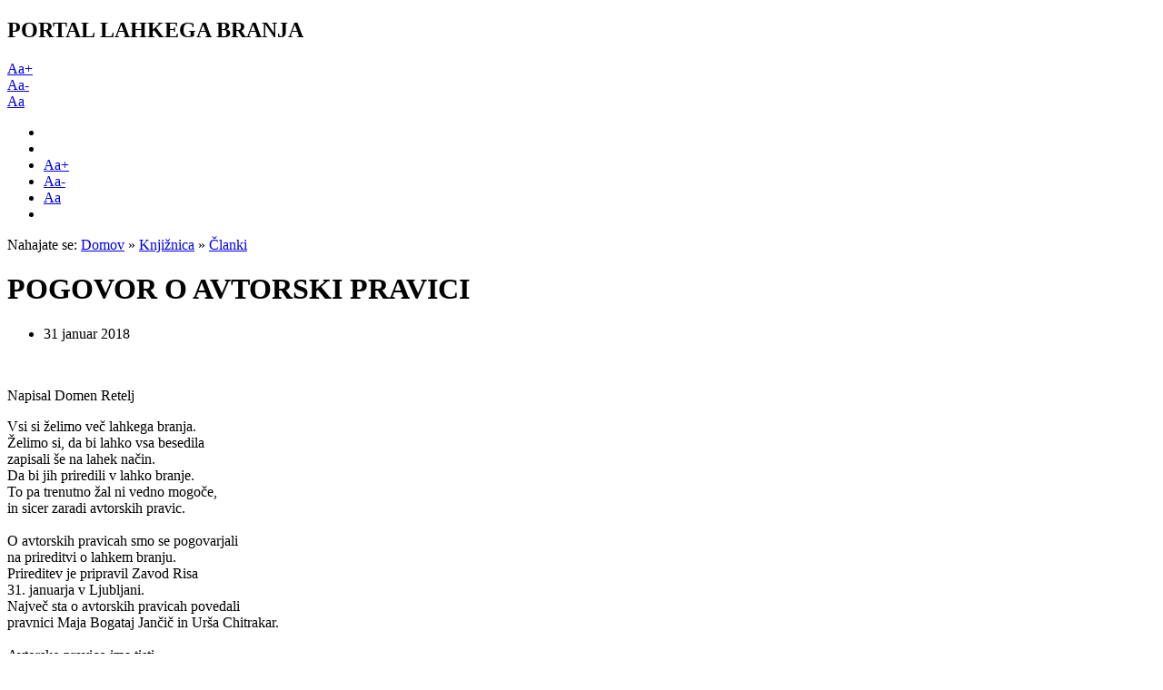

--- FILE ---
content_type: text/html; charset=utf-8
request_url: http://www.lahkobranje.si/Domov/Knji%C5%BEnica/%C4%8Clanki/ArtMID/590/ArticleID/21/POGOVOR-O-AVTORSKI-PRAVICI
body_size: 36567
content:
<!DOCTYPE html>
<html  lang="sl-SI">
<head id="Head">
<!--*********************************************-->
<!-- DNN Platform - http://www.dnnsoftware.com   -->
<!-- Copyright (c) 2002-2016, by DNN Corporation -->
<!--*********************************************-->
<meta content="text/html; charset=UTF-8" http-equiv="Content-Type" /><title>
	POGOVOR O AVTORSKI PRAVICI
</title><meta id="MetaGenerator" name="GENERATOR" content="DotNetNuke " /><meta id="MetaRobots" name="ROBOTS" content="INDEX, FOLLOW" /><link href="/Resources/Shared/stylesheets/dnndefault/7.0.0/default.css?cdv=42" type="text/css" rel="stylesheet"/><link href="/Portals/0/portal.css?cdv=42" type="text/css" rel="stylesheet"/><link href="/Portals/_default/Skins/LB/css/styles.css?cdv=42" type="text/css" rel="stylesheet"/><link href="/Portals/_default/Skins/LB/css/developers.css?cdv=42" type="text/css" rel="stylesheet"/><link href="/DesktopModules/EasyDNNNews/static/rateit/css/rateit.css?cdv=42" type="text/css" rel="stylesheet"/><link href="/DesktopModules/EasyDNNNews/static/common/common.css?cdv=42" type="text/css" rel="stylesheet"/><script src="/Resources/libraries/jQuery/01_09_01/jquery.js?cdv=42" type="text/javascript"></script><script src="/Resources/libraries/jQuery-UI/01_11_03/jquery-ui.js?cdv=42" type="text/javascript"></script><link rel='SHORTCUT ICON' href='/Portals/0/LJB.ico' type='image/x-icon' /><meta property="twitter:card" content="summary_large_image" /><meta property="og:site_name" content="Lahko Branje" /><meta property="og:title" content="POGOVOR O AVTORSKI PRAVICI" /><meta property="twitter:title" content="POGOVOR O AVTORSKI PRAVICI" /><meta property="og:description" content="Napisal Domen Retelj

Vsi si želimo več lahkega branja.
Želimo si, da bi lahko vsa besedila
zapisali še na lahek način.
Da bi jih priredili v lahko branje.
To pa trenutno žal ni vedno mogoče,
in sicer zaradi avtorskih pravic.

O avtorskih pravicah smo se pogovarjali
na prireditvi o lahkem branju.
Prireditev je pripravil Zavod Risa
31. januarja v Ljubljani.
Največ sta o avtorskih pravicah povedali
pravnici Maja Bogataj Jančič in Urša Chitrakar.

Avtorsko pravico ima..." /><meta property="twitter:description" content="Napisal Domen Retelj

Vsi si želimo več lahkega branja.
Želimo si, da bi lahko vsa besedila
zapisali še na lahek način.
Da bi jih priredili v lahko branje.
To pa trenutno žal ni vedno mogoče,
in sicer zaradi avtorskih pravic.

O avtorskih pravicah smo se pogovarjali
na prireditvi o lahkem branju.
Prireditev je pripravil Zavod Risa
31. januarja v Ljubljani.
Največ sta o avtorskih pravicah povedali
pravnici Maja Bogataj Jančič in Urša Chitrakar.

Avtorsko pravico ima..." /><meta property="og:url" content="http://www.lahkobranje.si/Domov/Knjižnica/Članki/ArtMID/590/ArticleID/21/POGOVOR-O-AVTORSKI-PRAVICI" /><meta property="og:type" content="article" /><meta property="og:image" content="http://www.lahkobranje.si/Portals/0/EasyDNNnews/21/pravnici1[1].jpg" /><meta property="twitter:image" content="http://www.lahkobranje.si/Portals/0/EasyDNNnews/21/pravnici1[1].jpg" /><meta name="viewport" content="width=device-width,initial-scale=1" /><script id="eds_jq2_2" src="/DesktopModules/EasyDNNNews/static/eds_jquery/eds2.2.3.js" type="text/javascript" data-minor-version="3"></script><script id="eds_js1_1" src="/DesktopModules/EasyDNNnews/static/EasyDnnSolutions/EasyDnnSolutions_1.1_2.2.js" type="text/javascript" data-minor-version="0" data-init-json="{&quot;instanceGlobal&quot;:&quot;EasyDnnSolutions1_1_instance&quot;,&quot;google&quot;:{&quot;maps&quot;:{&quot;api&quot;:{&quot;key&quot;:&quot;&quot;,&quot;libraries&quot;:[&quot;geometry&quot;,&quot;places&quot;]}}}}"></script></head>
<body id="Body">
    
    <form method="post" action="/Domov/Knjižnica/Članki/ArtMID/590/ArticleID/21/POGOVOR-O-AVTORSKI-PRAVICI" id="Form" enctype="multipart/form-data">
<div class="aspNetHidden">
<input type="hidden" name="StylesheetManager_TSSM" id="StylesheetManager_TSSM" value="" />
<input type="hidden" name="ScriptManager_TSM" id="ScriptManager_TSM" value="" />
<input type="hidden" name="__EVENTTARGET" id="__EVENTTARGET" value="" />
<input type="hidden" name="__EVENTARGUMENT" id="__EVENTARGUMENT" value="" />
<input type="hidden" name="__VIEWSTATE" id="__VIEWSTATE" value="RoUx7uuH0VS3ls+8dIUspVJQ6G52afFcesrNnxM1N/8SWCTjTLNXeZWJXOFrl8UcW+H5eKisqrDE8R8bKferaXzUNS7AYqExAuvk7DX5MSO1VpGQIYGX0sKjU881it9/qS6Y/I9u4KVPq60kn1jBbNcc6KZA5Q6KDVlxp+Slljbm49+5BV9qdarBIKRp9JgXgerlHT7endz03akqJ8ELXbR2YAyOhaScZ3cFJhkohwe1e4W79/SfXHq6A9ZxR/XFruasSAPXSwyYcocvzSWmeUgCEHJTCCVMFeyI/j3KCy14qHpsNAOv+OUV/OzNHqVBmrPdRviy0fWeoY2LSpctB04soCVf4DMNBKkINIwOOraucb5gMl6/rDGqR5bLxLN7r2UzIFIK7RnieP/kzkwEZn1H84PJKN4g0kz0b83TBWmPZBUbuUn4FD9OpUsLp59XRoOy6/9apG3Q1UAP1b8/T14gDHFgyXbBV7yKW4JHmDDHCrqh/CMBOeY4UzxvO375OZfs5X5nCP0I2BHqa8YToNGOulkSN7YUMm3hbewvGNd2Wyobs5PxxDdMG8vOxZc2XiP16FJJcSHe8C4aBR73fjsiy8SpeuOrpG4TepDegter45JOAc2LEBeL9Npab8wwNpfj4quaSI6AfWpDQPLO55dU9+zWmJ/MhsrI+x1wj4zHzrrgJJdziuxqh0mYIWtYuN0VbDuHM4s/aRdkvNtxVyOhw6Bblu+746VAFcu83XtDPh0SwFNmNGkq68U=" />
</div>

<script type="text/javascript">
//<![CDATA[
var theForm = document.forms['Form'];
if (!theForm) {
    theForm = document.Form;
}
function __doPostBack(eventTarget, eventArgument) {
    if (!theForm.onsubmit || (theForm.onsubmit() != false)) {
        theForm.__EVENTTARGET.value = eventTarget;
        theForm.__EVENTARGUMENT.value = eventArgument;
        theForm.submit();
    }
}
//]]>
</script>


<script src="/WebResource.axd?d=pynGkmcFUV0WaDC4rbQ-aD-IAT_I5rkmj1rpJuZizCKANL8Mxb0ulWEQj-A1&amp;t=637814696020000000" type="text/javascript"></script>


<script type="text/javascript">
//<![CDATA[
var __cultureInfo = {"name":"sl-SI","numberFormat":{"CurrencyDecimalDigits":2,"CurrencyDecimalSeparator":",","IsReadOnly":false,"CurrencyGroupSizes":[3],"NumberGroupSizes":[3],"PercentGroupSizes":[3],"CurrencyGroupSeparator":".","CurrencySymbol":"€","NaNSymbol":"NaN","CurrencyNegativePattern":8,"NumberNegativePattern":1,"PercentPositivePattern":0,"PercentNegativePattern":0,"NegativeInfinitySymbol":"-neskončnost","NegativeSign":"-","NumberDecimalDigits":2,"NumberDecimalSeparator":",","NumberGroupSeparator":".","CurrencyPositivePattern":3,"PositiveInfinitySymbol":"neskončnost","PositiveSign":"+","PercentDecimalDigits":2,"PercentDecimalSeparator":",","PercentGroupSeparator":".","PercentSymbol":"%","PerMilleSymbol":"‰","NativeDigits":["0","1","2","3","4","5","6","7","8","9"],"DigitSubstitution":1},"dateTimeFormat":{"AMDesignator":"","Calendar":{"MinSupportedDateTime":"\/Date(-62135596800000)\/","MaxSupportedDateTime":"\/Date(253402297199999)\/","AlgorithmType":1,"CalendarType":1,"Eras":[1],"TwoDigitYearMax":2029,"IsReadOnly":false},"DateSeparator":".","FirstDayOfWeek":1,"CalendarWeekRule":0,"FullDateTimePattern":"d. MMMM yyyy H:mm:ss","LongDatePattern":"d. MMMM yyyy","LongTimePattern":"H:mm:ss","MonthDayPattern":"d. MMMM","PMDesignator":"","RFC1123Pattern":"ddd, dd MMM yyyy HH\u0027:\u0027mm\u0027:\u0027ss \u0027GMT\u0027","ShortDatePattern":"d.M.yyyy","ShortTimePattern":"H:mm","SortableDateTimePattern":"yyyy\u0027-\u0027MM\u0027-\u0027dd\u0027T\u0027HH\u0027:\u0027mm\u0027:\u0027ss","TimeSeparator":":","UniversalSortableDateTimePattern":"yyyy\u0027-\u0027MM\u0027-\u0027dd HH\u0027:\u0027mm\u0027:\u0027ss\u0027Z\u0027","YearMonthPattern":"MMMM yyyy","AbbreviatedDayNames":["ned","pon","tor","sre","čet","pet","sob"],"ShortestDayNames":["ne","po","to","sr","če","pe","so"],"DayNames":["nedelja","ponedeljek","torek","sreda","četrtek","petek","sobota"],"AbbreviatedMonthNames":["jan","feb","mar","apr","maj","jun","jul","avg","sep","okt","nov","dec",""],"MonthNames":["januar","februar","marec","april","maj","junij","julij","avgust","september","oktober","november","december",""],"IsReadOnly":false,"NativeCalendarName":"gregorijanski koledar","AbbreviatedMonthGenitiveNames":["jan","feb","mar","apr","maj","jun","jul","avg","sep","okt","nov","dec",""],"MonthGenitiveNames":["januar","februar","marec","april","maj","junij","julij","avgust","september","oktober","november","december",""]},"eras":[1,"našega štetja",null,0]};//]]>
</script>

<script src="/Telerik.Web.UI.WebResource.axd?_TSM_HiddenField_=ScriptManager_TSM&amp;compress=1&amp;_TSM_CombinedScripts_=%3b%3bSystem.Web.Extensions%2c+Version%3d4.0.0.0%2c+Culture%3dneutral%2c+PublicKeyToken%3d31bf3856ad364e35%3asl-SI%3a9ddf364d-d65d-4f01-a69e-8b015049e026%3aea597d4b%3ab25378d2" type="text/javascript"></script>
<div class="aspNetHidden">

	<input type="hidden" name="__VIEWSTATEGENERATOR" id="__VIEWSTATEGENERATOR" value="CA0B0334" />
	<input type="hidden" name="__VIEWSTATEENCRYPTED" id="__VIEWSTATEENCRYPTED" value="" />
	<input type="hidden" name="__EVENTVALIDATION" id="__EVENTVALIDATION" value="w1SUugK9pskbvBT7Azh28nNJFNyoGsM1Gp6npHdt0q8+x0/QYdrDhxD+Q4ULaAc3RT/fkoBiw3itMVf1CFaJe/lHpXCUcb5He0va1LJiYTsytBOVoih7jREe4E/mLLGy3yPHYTh8/8EaXT2Pa+R/bIch8yA=" />
</div><script src="/js/dnn.js?cdv=42" type="text/javascript"></script><script src="/js/dnn.modalpopup.js?cdv=42" type="text/javascript"></script><script src="/Resources/Shared/Scripts/jquery/jquery.hoverIntent.min.js?cdv=42" type="text/javascript"></script><script src="/Portals/_default/Skins/LB/js/bootstrap.min.js?cdv=42" type="text/javascript"></script><script src="/Portals/_default/Skins/LB/js/jquery.bxslider.min.js?cdv=42" type="text/javascript"></script><script src="/Portals/_default/Skins/LB/js/sitemaster.js?cdv=42" type="text/javascript"></script><script src="/js/dnncore.js?cdv=42" type="text/javascript"></script><script src="/DesktopModules/EasyDNNNews/static/rateit/js/jquery.rateit_2.2.js?cdv=42" type="text/javascript"></script><script src="/Resources/Shared/Scripts/dnn.jquery.js?cdv=42" type="text/javascript"></script><script src="/DesktopModules/EasyDNNNews/js/jquery.cookie_2.2.js?cdv=42" type="text/javascript"></script><script src="/DesktopModules/EasyDNNNews/static/fluidvids_2_3_0/fluidvids_custom.min.js?cdv=42" type="text/javascript"></script><script type="text/javascript">
//<![CDATA[
Sys.WebForms.PageRequestManager._initialize('ScriptManager', 'Form', ['tdnn$ctr590$ViewEasyDNNNewsMain$ctl00$upHeader','dnn_ctr590_ViewEasyDNNNewsMain_ctl00_upHeader','tdnn$ctr590$ViewEasyDNNNewsMain$ctl00$upArticle','dnn_ctr590_ViewEasyDNNNewsMain_ctl00_upArticle','tdnn$ctr590$ViewEasyDNNNewsMain$ctl00$upPanelComments','dnn_ctr590_ViewEasyDNNNewsMain_ctl00_upPanelComments'], [], [], 90, '');
//]]>
</script>

        
        
        

    <header id="siteHeader" class="navbar-fixed-top">
        <div class="container">
            <div id="siteLogo">
                <a class="" href="/">
                    <a id="dnn_dnnLOGO_hypLogo" title="Lahko Branje" href="http://www.lahkobranje.si/"></a>
                    <!--img src="img/logo.jpg" class="img-responsive"/></a-->
                <!--a class="sl-mobile" href="#"><img src="img/logo.jpg" /></a-->
                <!--a class="sl-desktop" href="#"><img src="img/logo.jpg"/></a-->
                </a>
            </div>
            <div id="siteSlogan">
                <h2>PORTAL LAHKEGA BRANJA</h2>
            </div>
            
        </div>

        
        
        <!--div id="adminMenu">
            <div class="container">
            <ul class="siteNavigation">
	
	<li class="item first last haschild">
		
			<a target="" href="http://www.lahkobranje.si/">Domov</a>
		
			<div class="nsdm-more"><i class="icon-plus-circle-1"></i><i class="icon-minus-circle-1"></i></div>
			<ul class="nsdm-menu">
				
	<li class="item first haschild">
					
			<a class="subLink" target="" href="http://www.lahkobranje.si/Domov/Novice">Novice</a>
		
			<div class="nsdm-more-sub"><i class="icon-plus-circle-1"></i><i class="icon-minus-circle-1"></i></div>
			<ul class="nsdm-sub-menu">
				
	<li class="">
		
			<a href="http://www.lahkobranje.si/Domov/Novice/Po-Sloveniji">Po Sloveniji</a>
		
	</li>

	<li class="">
		
			<a href="http://www.lahkobranje.si/Domov/Novice/Po-svetu">Po svetu</a>
		
	</li>

	<li class="">
		
			<a href="http://www.lahkobranje.si/Domov/Novice/Dogodki-LAHKO-BRANJE">Dogodki LAHKO BRANJE</a>
		
	</li>

			</ul>
		
	</li>
	
	<li class="item haschild">
					
			<a class="subLink" target="" href="http://www.lahkobranje.si/Domov/Knjižnica">Knjižnica</a>
		
			<div class="nsdm-more-sub"><i class="icon-plus-circle-1"></i><i class="icon-minus-circle-1"></i></div>
			<ul class="nsdm-sub-menu">
				
	<li class="">
		
			<a href="http://www.lahkobranje.si/Domov/Knjižnica/Časopis-20-minut">Časopis 20 minut</a>
		
	</li>

	<li class="">
		
			<a href="http://www.lahkobranje.si/Domov/Knjižnica/Romani">Romani</a>
		
	</li>

	<li class="">
		
			<a href="http://www.lahkobranje.si/Domov/Knjižnica/Priročniki">Priročniki</a>
		
	</li>

	<li class="">
		
			<a href="http://www.lahkobranje.si/Domov/Knjižnica/Zvočni-in-video-posnetki">Zvočni in video posnetki</a>
		
	</li>

	<li class="selected">
		
			<a href="http://www.lahkobranje.si/Domov/Knjižnica/Članki">Članki</a>
		
	</li>

			</ul>
		
	</li>
	
	<li class="item haschild">
					
			<a class="subLink" target="" href="http://www.lahkobranje.si/Domov/Kaj-je-lahko-branje">Kaj je lahko branje?</a>
		
			<div class="nsdm-more-sub"><i class="icon-plus-circle-1"></i><i class="icon-minus-circle-1"></i></div>
			<ul class="nsdm-sub-menu">
				
	<li class="">
		
			<a href="http://www.lahkobranje.si/Domov/Kaj-je-lahko-branje/Pravica">Pravica</a>
		
	</li>

	<li class="">
		
			<a href="http://www.lahkobranje.si/Domov/Kaj-je-lahko-branje/Kako-nastane-lahko-branje">Kako nastane lahko branje?</a>
		
	</li>

	<li class="">
		
			<a href="http://www.lahkobranje.si/Domov/Kaj-je-lahko-branje/Ustanove">Ustanove</a>
		
	</li>

	<li class="">
		
			<a href="http://www.lahkobranje.si/Domov/Kaj-je-lahko-branje/Društvo-LABRA">Društvo LABRA</a>
		
	</li>

	<li class="">
		
			<a href="http://www.lahkobranje.si/Domov/Kaj-je-lahko-branje/Hvala-za-pomoč">Hvala za pomoč</a>
		
	</li>

			</ul>
		
	</li>
	
	<li class="item">
					
			<a class="subLink" target="" href="http://www.lahkobranje.si/Domov/Spletne-strani">Spletne strani</a>
		
	</li>
	
	<li class="item">
					
			<a class="subLink" target="" href="http://www.lahkobranje.si/Domov/Orodja">Orodja</a>
		
	</li>
	
	<li class="item last haschild">
					
			<a class="subLink" target="" href="http://www.lahkobranje.si/Domov/Objave-bralcev">Objave bralcev</a>
		
			<div class="nsdm-more-sub"><i class="icon-plus-circle-1"></i><i class="icon-minus-circle-1"></i></div>
			<ul class="nsdm-sub-menu">
				
	<li class="">
		
			<a href="http://www.lahkobranje.si/Domov/Objave-bralcev/Beri-objave-naših-bralcev">Beri objave naših bralcev</a>
		
	</li>

	<li class="">
		
			<a href="http://www.lahkobranje.si/Domov/Objave-bralcev/Pošlji-svojo-objavo">Pošlji svojo objavo</a>
		
	</li>

	<li class="">
		
			<a href="http://www.lahkobranje.si/Domov/Objave-bralcev/Pomagaj-mi">Pomagaj mi</a>
		
	</li>

			</ul>
		
	</li>

			</ul>
		
	</li>

</ul>





            </div>
        </div-->

        <div id="mobile-toolbox">
            <div class="container">
                <div class="my-mobile-navbar">
                    <div class="mobile-navbar-item">
                        <a onmouseover="PlaySound('nazajSound')" 
    onmouseout="StopSound('nazajSound')" class="util-item" href="javascript: history.go(-1)"><i class="icon-left-open"></i></a>
                    </div>
                    <div class="mobile-navbar-item">
                        <a onmouseover="PlaySound('domovSound')" 
    onmouseout="StopSound('domovSound')" class="util-item" href="/"><i class="icon-home-6"></i></a>
                    </div>
                </div>


                <div class="my-mobile-toolbar">
                    <div class="mobile-toolbar-item">
                        <a onmouseover="PlaySound('plusSound')" 
    onmouseout="plusSound('plusSound')" class="font-big util-item" href="javascript:;">Aa+</a>
                    </div>
                    <div class="mobile-toolbar-item">
                        <a onmouseover="PlaySound('minusSound')" 
    onmouseout="plusSound('minusSound')" class="font-sma util-item" href="javascript:;">Aa-</a>
                    </div>
                    <div class="mobile-toolbar-item">
                        <a onmouseover="PlaySound('ponastaviSound')" 
    onmouseout="StopSound('ponastaviSound')" class="font-def util-item" href="javascript:;">Aa</a>
                    </div>
                </div>
            </div>
        </div>
    </header>
    
    
    <div id="desktop-toolbar">
        <ul>
            <li class="desktop-toolbar-item">
                <a onmouseover="PlaySound('domovSound')" 
    onmouseout="StopSound('domovSound')" data-toggle="tooltip" data-placement="left" title="Pojdi na prvo stran" class="util-item" href="/"><i class="icon-home-6"> </i></a>
            </li>
            <li class="desktop-toolbar-item">
                <a onmouseover="PlaySound('nazajSound')" 
    onmouseout="StopSound('nazajSound')" data-toggle="tooltip" data-placement="left" title="Pojdi eno stran nazaj" class="util-item" href="javascript: history.go(-1)"><i class="icon-left-open"> </i></a>
            </li>
            <li class="desktop-toolbar-item">
                <a onmouseover="PlaySound('plusSound')" 
    onmouseout="StopSound('plusSound')" data-toggle="tooltip" data-placement="left" title="Povečaj pisavo" class="font-big util-item" href="javascript:;">Aa+</a>
            </li>
            <li class="desktop-toolbar-item">
                <a onmouseover="PlaySound('minusSound')" 
    onmouseout="StopSound('minusSound')" data-toggle="tooltip" data-placement="left" title="Zmanjšaj pisavo" class="font-sma util-item" href="javascript:;">Aa-</a>
            </li>
            <li class="desktop-toolbar-item">
                <a onmouseover="PlaySound('ponastaviSound')" 
    onmouseout="StopSound('ponastaviSound')" data-toggle="tooltip" data-placement="left" title="Normalna velikost pisave" class="font-def util-item" href="javascript:;">Aa</a>
            </li>
            <li class="desktop-toolbar-item">
                <a onmouseover="PlaySound('navrhSound')" 
    onmouseout="StopSound('navrhSound')" data-toggle="tooltip" data-placement="left" title="Pojdi na vrh strani" class="util-item ScrollTop" href="#top"><i class="icon-up-open"></i> </a>
            </li>
        </ul>
    </div>
    <div>
        <audio id='domovSound' src='/Portals/0/Sounds/domov.mp3'/>
        <audio id='nazajSound' src='/Portals/0/Sounds/nazaj.mp3'/>
        <audio id='plusSound' src='/Portals/0/Sounds/plus.mp3'/>
        <audio id='minusSound' src='/Portals/0/Sounds/minus.mp3'/>
        <audio id='ponastaviSound' src='/Portals/0/Sounds/ponastavi.mp3'/>
        <audio id='navrhSound' src='/Portals/0/Sounds/navrh.mp3'/>
    </div>
    <div class="main-content">
        <div class="container">
            <div class="row">
                <div class="col-md-12">
                    <div class="lb-breadcrumb">
                    Nahajate se: <span id="dnn_dnnBreadcrumb_lblBreadCrumb" itemprop="breadcrumb" itemscope="" itemtype="https://schema.org/breadcrumb"><span itemscope itemtype="http://schema.org/BreadcrumbList"><span itemprop="itemListElement" itemscope itemtype="http://schema.org/ListItem"><a href="http://www.lahkobranje.si/" class="SkinObject" itemprop="item"><span itemprop="name">Domov</span></a><meta itemprop="position" content="1" /></span> » <span itemprop="itemListElement" itemscope itemtype="http://schema.org/ListItem"><a href="http://www.lahkobranje.si/Domov/Knjižnica" class="SkinObject" itemprop="item"><span itemprop="name">Knjižnica</span></a><meta itemprop="position" content="2" /></span> » <span itemprop="itemListElement" itemscope itemtype="http://schema.org/ListItem"><a href="http://www.lahkobranje.si/Domov/Knjižnica/Članki" class="SkinObject" itemprop="item"><span itemprop="name">Članki</span></a><meta itemprop="position" content="3" /></span></span></span>
                    </div>
                </div>
            </div>
        
        </div>
        <div class="container">
            
            <div id="dnn_ContentPane" class="pane"><div class="DnnModule DnnModule-DNN_HTML DnnModule-589"><a name="589"></a></div><div class="DnnModule DnnModule-EasyDNNnews DnnModule-590"><a name="590"></a>
<div class="DNNContainer_noTitle">
	<div id="dnn_ctr590_ContentPane"><!-- Start_Module_590 --><div id="dnn_ctr590_ModuleContent" class="DNNModuleContent ModEasyDNNnewsC">
	
<script type="text/javascript">
	/*<![CDATA[*/
	
	
	
	
	
	
	
	
	

	eds2_2(function ($) {
		if (typeof edn_fluidvids != 'undefined')
			edn_fluidvids.init({
				selector: ['.edn_fluidVideo iframe'],
				players: ['www.youtube.com', 'player.vimeo.com']
			});
		
		

	});
	/*]]>*/
</script>



<div class="news eds_subCollection_news eds_news_Ozone eds_template_Details_Article_Default eds_templateGroup_detailsArticleDefault eds_styleSwitchCriteria_portalSettingsSource">
	

	

	

	

	<div id="dnn_ctr590_ViewEasyDNNNewsMain_ctl00_pnlViewArticle">
		
		
		
		
		
		
	<div class="lb-detailArticle">



		
		
		
        <div class="row">
            <div class="col-md-12">
                <h1 class="edn_articleTitle">POGOVOR O AVTORSKI PRAVICI</h1>
            </div>
        </div>
        <div class="row">
        <div class="col-md-12">

                <ul class="lb-meta-details">
                    <li class="lb-publish-date">
                    
                     31 januar 2018
                    
                    </li>
                </ul>
            </div>
        </div>


		

    <div class="row">
        <div class="col-md-12">  
            <div class="lb-article_content">
                <p><img alt="" src="/Portals/0/pravnici1%5B1%5D.jpg" style="width: 500px; height: 207px;" title="" /></p>

<p>Napisal Domen Retelj</p>

<p>Vsi si želimo več lahkega branja.<br />
Želimo si, da bi lahko vsa besedila<br />
zapisali še na lahek način.<br />
Da bi jih priredili v lahko branje.<br />
To pa trenutno žal ni vedno mogoče,<br />
in sicer zaradi avtorskih pravic.<br />
<br />
O avtorskih pravicah smo se pogovarjali<br />
na prireditvi o lahkem branju.<br />
Prireditev je pripravil Zavod Risa<br />
31. januarja v Ljubljani.<br />
Največ sta o avtorskih pravicah povedali<br />
pravnici Maja Bogataj Jančič in Urša Chitrakar.<br />
<br />
Avtorsko pravico ima tisti,<br />
ki je ustvaril neko delo, na primer besedilo.<br />
Tej osebi rečemo avtor.<br />
Avtor je edini, ki lahko<br />
svoje delo uporablja tako, kot želi.<br />
Vsi drugi morajo za uporabo dela<br />
dobiti avtorjevo dovoljenje.<br />
Avtorjevo dovoljenje je treba imeti tudi takrat,<br />
kadar z uporabo njegovega dela ne&nbsp;služimo denarja.</p>

<p><br />
<img alt="Avtor lahko avtorsko pravico podeli komu drugemu, na primer založbi." src="/Portals/0/avtor%5B1%5D.png" style="width: 315px; height: 114px;" title="Avtor lahko avtorsko pravico podeli komu drugemu, na primer založbi." /></p>

<p><br />
<strong>KDAJ NI AVTORSKE PRAVICE</strong><br />
Včasih avtorska pravica ne obstaja.<br />
Avtorska pravica ne obstaja pri predpisih,<br />
to so na primer zakoni.<br />
Avtorske pravice nimajo ljudske zgodbe in pesmi.<br />
Avtorske pravice nimajo kratke novice.<br />
Za zakone, ljudske zgodbe in pesmi in novice<br />
zato ne potrebujemo dovoljenja.<br />
Lahko jih kopiramo, prirejamo v lahko branje<br />
ali uporabimo kako drugače.<br />
<br />
<strong>ZASEBNA UPORABA</strong><br />
Dovoljenja ne potrebujemo tudi takrat,<br />
kadar hočemo delo uporabiti zasebno.<br />
To pomeni, da delo uporabimo<br />
v krogu družine in prijateljev.<br />
Na primer, z interneta lahko natisnemo neko fotografijo<br />
in jo obesimo v svoji dnevni sobi.<br />
Ne smemo pa fotografije uporabiti<br />
v časopisu lahkega branja.<br />
Prav tako&nbsp;je&nbsp;ne smemo&nbsp;nalepiti na šolsko steno.<br />
Šolski razred namreč ni domače okolje.<br />
<br />
<strong>UPORABA ZELO STARIH DEL</strong><br />
Dovoljenja za priredbo ne potrebujemo tudi takrat,<br />
kadar je avtor dela mrtev že več kot 70 let.<br />
To pomeni, da lahko v lahko branje<br />
prosto priredimo dela Ivana Cankarja<br />
ali pa na primer Romea in Julijo.<br />
<br />
Če tuja dela, kot je Romeo in Julija,<br />
prirejamo v lahko branje,<br />
moramo prirejati iz originala.<br />
Če delo prirejamo iz slovenskega prevoda,<br />
moramo paziti, da je minilo<br />
vsaj 70 let od smrti prevajalca.<br />
Prevajalec, ki je prevedel neko delo,<br />
je namreč dobil avtorsko pravico<br />
nad slovenskim prevodom Romea in Julije.<br />
<br />
<strong>AVTORSKA PRAVICA PRIREJEVALCA</strong><br />
Tudi ta, ki priredi neko delo v lahko branje,<br />
ima potem nad svojim delom avtorsko pravico.<br />
To pomeni, da drugi njegove priredbe<br />
ne morejo prosto uporabljati,<br />
če jim on tega ne dovoli.<br />
<br />
Pri uporabi nekega dela<br />
moramo biti skoraj vedno<br />
pozorni na avtorske pravice.<br />
V Sloveniji je namreč zelo malo izjem,<br />
pri katerih ni treba misliti na avtorske pravice.<br />
Tudi učiteljice v šolah morajo biti pozorne nanje.<br />
<br />
<strong>AVTORSKA PRAVICA V ŠOLI</strong><br />
Učiteljice lahko pri pouku nekaj<br />
zapojejo ali preberejo.<br />
Ne smejo pa učiteljice kopirati nekega dela<br />
ali ga prirediti, na primer v lahko branje.<br />
Učiteljica lahko lahko to stori samo,<br />
če je šola avtorju plačala nadomestilo.<br />
<br />
Seveda vsi upamo,<br />
da bo v šolah kmalu drugače.<br />
Evropska unija razmišlja o tem,<br />
da bi šolam dovolila prosto uporabo del.<br />
Tako že imajo urejeno v Estoniji.<br />
<br />
<strong>BRAJICA IN LAHKO BRANJE</strong><br />
Ko govorimo o avtorskih pravicah,<br />
ima posebno mesto pisava za slepe &ndash; brajica.<br />
Brajica ima posebno mesto zato,<br />
ker je država hotela olajšati<br />
prepisovanje besedil v brajici.<br />
Država je to storila tako, da je sprejela<br />
48.a člen Zakona o avtorski in sorodnih pravicah.<br />
<br />
Pravnica Bogataj Jančič je med razpravo dejala,<br />
da se prepisovanje v brajici zdaj ne šteje več kot priredba.<br />
Po njenem mnenju je to le kopiranje besedila<br />
v taki obliki, da ga osebe s slepoto lahko berejo.<br />
<br />
Drugače pa je menila pravnica Chitrakar.<br />
Po njenem mnenju je prepisovanje v brajici prirejanje.<br />
48.a člen bi po njenem mnenju moral dovoliti prirejanje.<br />
Šele potem bi lahko besedila prosto prepisovali v brajici<br />
ali prirejali v lahko branje.<br />
<br />
<strong>KAKO NAPREJ?</strong><br />
Za slepe osebe bi bilo najbolje,<br />
da bi Slovenija začela upoštevati<br />
Marakeško konvencijo.<br />
Konvencija dovoljuje prosto<br />
prepisovanje besedil v brajici.<br />
Konvencijo je začelo uporabljati že več držav.<br />
<br />
Ko bi začeli upoštevati Marakeško konvencijo,<br />
pa bi morali začeti še razpravo o tem,<br />
da bi enako uredili prirejanje v lahko branje.<br />
Ampak to bo trajalo dolgo,<br />
je opozorila pravnica Bogataj Jančič.<br />
Država Slovenija namreč tudi<br />
Marakeške konvencije še ne upošteva.</p>

<p><br />
<img alt="" src="/Portals/0/obcinstvo%5B1%5D.jpg" style="width: 400px; height: 225px;" title="" /></p>

<p>Razpravo o avtorski pravici<br />
je poslušalo okoli 100 poslušalk in poslušalcev.<br />
Med njimi je bila Katja Vadnal.<br />
Opozorila je na Mednarodno konvencijo o pravicah invalidov.<br />
V 30. členu te konvencije piše,<br />
da mora država vsem zagotoviti<br />
kulturno gradivo in medije v dostopni obliki.<br />
Če ta člen konvencije vključuje tudi lahko branje,<br />
potem bi razprava o prirejanju v lahko branje<br />
lahko potekala hitreje.<br />
Tako je dejala pravnica Chitrakar.<br />
Dejala je še, da bi potem v 48.a členu<br />
zakona o avtorski pravici<br />
morala omeniti ne le prirejanje za slepe,<br />
ampak tudi prirejanje v lahko branje.<br />
<br />
<strong>AVTORJI SO BOLJ PRIJAZNI OD ZALOŽB</strong><br />
Zaenkrat je še tako,<br />
da je treba avtorja le prositi za dovoljenje.<br />
Avtorji po navadi dovolijo<br />
prirejanje v lahko branje.<br />
Malo težje je po navadi dobiti dovoljenje,<br />
če je avtor prenesel avtorsko pravico na založbo.<br />
Vseeno velja tudi takrat<br />
poskusiti s prošnjo za dovoljenje.<br />
Vsekakor upamo,<br />
da bo prirejanje v lahko branje<br />
čim prej urejeno z zakonom.</p>
            </div>
        </div>
    </div>

		
		




		
		


		<div id="dnn_ctr590_ViewEasyDNNNewsMain_ctl00_pnlArticelImagesGallery" class="edn_article_gallery">
			
			<ul>
				
			</ul>
		
		</div>
		
		<input type="hidden" name="dnn$ctr590$ViewEasyDNNNewsMain$ctl00$hfRate" id="dnn_ctr590_ViewEasyDNNNewsMain_ctl00_hfRate" value=" .000" />
		<script type="text/javascript">
			// <![CDATA[
			eds2_2(function ($) {
				var $rate_it = $(".EDN_article_rateit.M590");
				$rate_it.bind('rated reset', function (e) {
					var ri = $(this);
					var value = ri.rateit('value');
					var articleid = 21;
					$rate_it.rateit('readonly', true);
					ri.rateit('readonly', true);
					$.cookie("EDNA-121", "true");
					document.getElementById("dnn_ctr590_ViewEasyDNNNewsMain_ctl00_hfRate").value= value;
					$.ajax(
					{
						url: "/DesktopModules/EasyDNNNews/Rater.aspx",
						type: "POST",
						data: {artid: articleid, rating: value},
						success: function (data)
						{
							ri.siblings('.current_rating').text(data);
						}
					});
				})
					.rateit('value', document.getElementById("dnn_ctr590_ViewEasyDNNNewsMain_ctl00_hfRate").value)
					.rateit('readonly',$.cookie("EDNA-121"))
					.rateit('step',1);

				$('#dnn_ctr590_ViewEasyDNNNewsMain_ctl00_upPanelComments').on('click', '#dnn_ctr590_ViewEasyDNNNewsMain_ctl00_lbAddComment', function () {
					var $lbAddComment = $('#dnn_ctr590_ViewEasyDNNNewsMain_ctl00_lbAddComment'),
						noErrors = true,

						$authorNameInput = $('#dnn_ctr590_ViewEasyDNNNewsMain_ctl00_tbAddCommentName'),
						$authorEmailInput = $('#dnn_ctr590_ViewEasyDNNNewsMain_ctl00_tbAddCommentEmail'),

						authorName,
						authorEmail,
						comment = $('#dnn_ctr590_ViewEasyDNNNewsMain_ctl00_tbAddComment').val(),

						$noAuthorName = $('#dnn_ctr590_ViewEasyDNNNewsMain_ctl00_lblAddCommentNameError'),
						$noAuthorEmail = $('#dnn_ctr590_ViewEasyDNNNewsMain_ctl00_lblAddCommentEmailError'),
						$authorEmailNotValid = $('#dnn_ctr590_ViewEasyDNNNewsMain_ctl00_lblAddCommentEmailValid'),
						$noComment = $('#dnn_ctr590_ViewEasyDNNNewsMain_ctl00_lblAddCommentError'),
						$notValidCaptcha = $('#dnn_ctr590_ViewEasyDNNNewsMain_ctl00_lblCaptchaError'),

						emailRegex = /^(([^<>()[\]\\.,;:\s@\"]+(\.[^<>()[\]\\.,;:\s@\"]+)*)|(\".+\"))@((\[[0-9]{1,3}\.[0-9]{1,3}\.[0-9]{1,3}\.[0-9]{1,3}\])|(([a-zA-Z\-0-9]+\.)+[a-zA-Z]{2,}))$/;
						

					if ($lbAddComment.data('disable'))
						return false;

					if ($authorNameInput.length > 0) {
						authorName = $authorNameInput.val();

						$noAuthorName.css('display', 'none');

						if (authorName == '') {
							$noAuthorName.css('display', 'block');
							noErrors = false;
						}
					}

					if ($authorEmailInput.length > 0) {
						authorEmail = $authorEmailInput.val();

						$noAuthorEmail.css('display', 'none');
						$authorEmailNotValid.css('display', 'none');

						if (authorEmail == '') {
							$noAuthorEmail.css('display', 'block');
							noErrors = false;
						} else if (!emailRegex.test(authorEmail)) {
							$authorEmailNotValid.css('display', 'block');
							noErrors = false;
						}
					}

					if($('#dnn_ctr590_ViewEasyDNNNewsMain_ctl00_pnlCommentsCaptcha').length>0)
					{
						var commentsCaptchaResponse = grecaptcha.getResponse(window.eds_commentsform_captchaId);
						if (commentsCaptchaResponse.length == 0) {
							$('#dnn_ctr590_ViewEasyDNNNewsMain_ctl00_hfCommentsFormCaptchaResponse').val('');
							$notValidCaptcha.css('display', 'block');
							noErrors = false;
						}
						else
						{
							$('#dnn_ctr590_ViewEasyDNNNewsMain_ctl00_hfCommentsFormCaptchaResponse').val(commentsCaptchaResponse);
							$notValidCaptcha.css('display', 'none');
						}
					}

					if (comment == '') {
						$noComment.css('display', 'block');
						noErrors = false;
					} else
						$noComment.css('display', 'none');

					if (noErrors)
						$lbAddComment.data('disable', true);
					else
						return false;
				});
			});
			//*/ ]]>
		</script>
		<div id="dnn_ctr590_ViewEasyDNNNewsMain_ctl00_upPanelComments">
			
				
				
				<input type="hidden" name="dnn$ctr590$ViewEasyDNNNewsMain$ctl00$hfReplayToComment" id="dnn_ctr590_ViewEasyDNNNewsMain_ctl00_hfReplayToComment" />
			
		</div>
		
		
	</div>

	
	</div>
	
</div>









</div><!-- End_Module_590 --></div>
	<div class="clear"></div>
</div>
</div></div>
        </div>
    </div>
    <div id="contacts">
        <div class="container">
           <div id="dnn_ContactPane" class="pane"><div class="DnnModule DnnModule-DNN_HTML DnnModule-451"><a name="451"></a>
<div class="DNNContainer_noTitle">
	<div id="dnn_ctr451_ContentPane"><!-- Start_Module_451 --><div id="dnn_ctr451_ModuleContent" class="DNNModuleContent ModDNNHTMLC">
	<div id="dnn_ctr451_HtmlModule_lblContent" class="Normal">
	<div class="row">
<div class="col-md-12">
<div class="contact-us">
<p>PIŠI NAM NA NAŠ ELEKTRONSKI NASLOV <a href="mailto:info@lahkobranje.si" target="_top">info@lahkobranje.si</a><br />
LAHKO TUDI KLIKNEŠ NA KUVERTO: <a href="mailto:info@lahkobranje.si" target="_top"><i class="icon-mail contact-kuverta"></i> </a></p>
</div>
</div>
</div>

</div>

</div><!-- End_Module_451 --></div>
	<div class="clear"></div>
</div>
</div></div>
        </div>
    </div>
    
    <footer id="siteFooter">

    </footer>
    
    
    
    
<!--CDF(Css|/Portals/_default/Skins/LB/css/styles.css?cdv=42)-->
<!--CDF(Css|/Portals/_default/Skins/LB/css/developers.css?cdv=42)-->
<!--CDF(Javascript|/Portals/_default/Skins/LB/js/bootstrap.min.js?cdv=42)-->
<!--CDF(Javascript|/Portals/_default/Skins/LB/js/jquery.bxslider.min.js?cdv=42)-->
<!--CDF(Javascript|/Portals/_default/Skins/LB/js/sitemaster.js?cdv=42)-->
<!--CDF(Javascript|/Resources/Shared/Scripts/jquery/jquery.hoverIntent.min.js?cdv=42)-->
        <input name="ScrollTop" type="hidden" id="ScrollTop" />
        <input name="__dnnVariable" type="hidden" id="__dnnVariable" autocomplete="off" value="`{`__scdoff`:`1`}" />
        
    </form>
    <!--CDF(Javascript|/js/dnncore.js?cdv=42)--><!--CDF(Javascript|/js/dnn.modalpopup.js?cdv=42)--><!--CDF(Css|/Resources/Shared/stylesheets/dnndefault/7.0.0/default.css?cdv=42)--><!--CDF(Css|/Portals/0/portal.css?cdv=42)--><!--CDF(Javascript|/js/dnn.js?cdv=42)--><!--CDF(Css|/DesktopModules/EasyDNNNews/static/rateit/css/rateit.css?cdv=42)--><!--CDF(Javascript|/DesktopModules/EasyDNNNews/static/rateit/js/jquery.rateit_2.2.js?cdv=42)--><!--CDF(Javascript|/DesktopModules/EasyDNNNews/js/jquery.cookie_2.2.js?cdv=42)--><!--CDF(Css|/DesktopModules/EasyDNNNews/static/common/common.css?cdv=42)--><!--CDF(Javascript|/DesktopModules/EasyDNNNews/static/fluidvids_2_3_0/fluidvids_custom.min.js?cdv=42)--><!--CDF(Javascript|/Resources/Shared/Scripts/jquery/jquery.hoverIntent.min.js?cdv=42)--><!--CDF(Javascript|/Resources/Shared/Scripts/dnn.jquery.js?cdv=42)--><!--CDF(Javascript|/Resources/Shared/Scripts/jquery/jquery.hoverIntent.min.js?cdv=42)--><!--CDF(Javascript|/Resources/libraries/jQuery-UI/01_11_03/jquery-ui.js?cdv=42)--><!--CDF(Javascript|/Resources/libraries/jQuery/01_09_01/jquery.js?cdv=42)-->
    
</body>
</html>